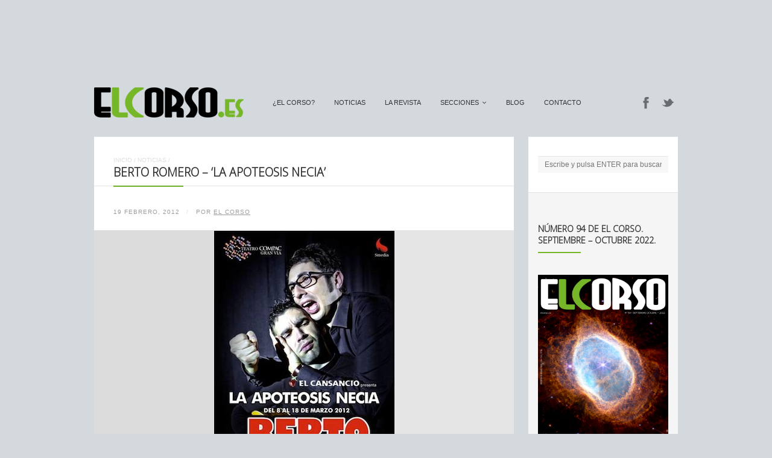

--- FILE ---
content_type: text/html; charset=utf-8
request_url: https://www.google.com/recaptcha/api2/aframe
body_size: 270
content:
<!DOCTYPE HTML><html><head><meta http-equiv="content-type" content="text/html; charset=UTF-8"></head><body><script nonce="kLJOp6JfAd2jVjWB_MAKUQ">/** Anti-fraud and anti-abuse applications only. See google.com/recaptcha */ try{var clients={'sodar':'https://pagead2.googlesyndication.com/pagead/sodar?'};window.addEventListener("message",function(a){try{if(a.source===window.parent){var b=JSON.parse(a.data);var c=clients[b['id']];if(c){var d=document.createElement('img');d.src=c+b['params']+'&rc='+(localStorage.getItem("rc::a")?sessionStorage.getItem("rc::b"):"");window.document.body.appendChild(d);sessionStorage.setItem("rc::e",parseInt(sessionStorage.getItem("rc::e")||0)+1);localStorage.setItem("rc::h",'1768706748591');}}}catch(b){}});window.parent.postMessage("_grecaptcha_ready", "*");}catch(b){}</script></body></html>